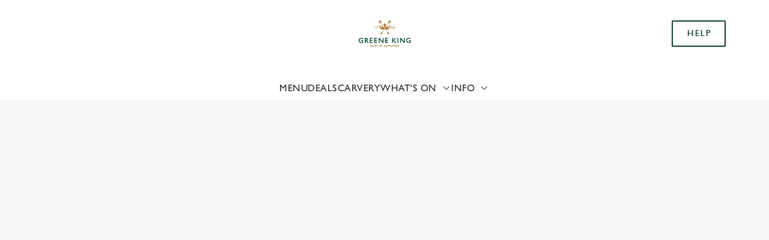

--- FILE ---
content_type: text/html; charset=utf-8
request_url: https://www.greeneking.co.uk/pubs/devon/old-engine-house/book
body_size: 21451
content:
<!doctype html><html lang="en" ><head><meta charset="utf-8"/><meta http-equiv="X-UA-Compatible" content="IE=edge"/><meta name="viewport" content="width=device-width,initial-scale=1"/><title>Book | The Old Engine House, Torquay</title>
<link href="https://consent.cookiebot.com" rel="preconnect">
<link rel="dns-prefetch" href="https://sdk.woosmap.com">
<meta name="description" content="Book your table online at The Old Engine House in Torquay and enjoy our selection of food and drink available throughout the week.">
<meta name="keywords" content>
<meta name="robots" content="follow,index">
<meta property="og:title" content="Book | The Old Engine House, Torquay">
<meta property="og:description" content="Book your table online at The Old Engine House in Torquay and enjoy our selection of food and drink available throughout the week.">
<meta property="og:image" content="https://gkbr-p-001.sitecorecontenthub.cloud/api/public/content/bcf5e16a58174d88aa6d7e2cc6f29509?v=a339f8b4">
<meta property="google-site-verification" content>
<link rel="shortcut icon" type="image/x-icon" href="https://gkbr-p-001.sitecorecontenthub.cloud/api/public/content/085a1052fab64c3c8c2e67c5f70ae3ba?v=3927d8e1">
<link rel="apple-touch-icon" href="https://gkbr-p-001.sitecorecontenthub.cloud/api/public/content/085a1052fab64c3c8c2e67c5f70ae3ba?v=3927d8e1">
<link rel="canonical" href="https://www.greeneking.co.uk/pubs/devon/old-engine-house/book">
<link rel="preload" href="https://www.googletagmanager.com/gtm.js?id=GTM-PXJ887T" as="script">
<script>
            window.dataLayer = [{
              'event': 'page_view',
              'brand_name' : 'GreeneKing',
              'brand_segment': `Pub & Carvery`,
              'division': `Greene King Pubs`,
              'house_name': `Old Engine House`,
              'house_id': '5800',
              'hotel_flag' : 'false',
              'sports_flag' : 'true',
              'timestamp': '2026-01-19 15:46:29',
              'full_url': 'https://www.greeneking.co.uk/pubs/devon/old-engine-house/book',
              'page_category': 'book',
              'top_level_page_category': 'book',
            }];
            </script>
<script>
            const displayCookieBanner = () => {
              document.querySelector('#CybotCookiebotDialog')?.setAttribute('style', 'opacity:1;');
              window.removeEventListener('mousemove', displayCookieBanner);
              window.removeEventListener('touchmove', displayCookieBanner);
              window.removeEventListener('keydown', displayCookieBanner);
            };
            window.addEventListener('CookiebotOnDialogInit', () => {
              if (Cookiebot.getDomainUrlParam('CookiebotScan') === 'true') {
                Cookiebot.setOutOfRegion();
              }
            });
            window.addEventListener('CookiebotOnDialogDisplay', () => {
              window.addEventListener(
                'CookiebotOnDecline',
                () => {
                  window.location.reload();
                },
                {
                  passive: false,
                  once: true,
                }
              );
              document
                .querySelector('#CybotCookiebotDialogBodyLevelButtonLevelOptinAllowallSelection')
                .addEventListener(
                  'click',
                  () => {
                    window.addEventListener('CookiebotOnAccept', () => {
                      window.location.reload();
                    },
                    {
                      passive: false,
                      once: true,
                    });
                  },
                  {
                    passive: false,
                    once: true,
                  }
                );

              if (Cookiebot.consentID !== '0') {
                displayCookieBanner();
              } else {
                window.addEventListener('mousemove', displayCookieBanner, {
                  once: true,
                });
                window.addEventListener('touchmove', displayCookieBanner, {
                  once: true,
                });
                window.addEventListener('keydown', displayCookieBanner, {
                  once: true,
                });
              }
            });
            </script>
<script type="application/ld+json">{
  "@type": "BreadcrumbList",
  "itemListElement": [
    {
      "@type": "ListItem",
      "position": 1,
      "item": {
        "@id": "https://www.greeneking.co.uk/",
        "name": "home"
      }
    },
    {
      "@type": "ListItem",
      "position": 2,
      "item": {
        "@id": "https://www.greeneking.co.uk/pubs-near-me",
        "name": "Pubs near me"
      }
    },
    {
      "@type": "ListItem",
      "position": 3,
      "item": {
        "@id": "https://www.greeneking.co.uk/pubs/devon/old-engine-house",
        "name": "Old Engine House"
      }
    },
    {
      "@type": "ListItem",
      "position": 4,
      "item": {
        "@id": "https://www.greeneking.co.uk/pubs/devon/old-engine-house/book",
        "name": "Book"
      }
    }
  ],
  "@context": "https://schema.org/"
}</script>
<script type="text/javascript">!function(){
   var src = "//c.webtrends-optimize.com/acs/accounts/0831ea2e-8b2b-4e2f-9b81-53ad542c8e3b/js/wt.js";
   var timeout = 2000; // 2 seconds 
   var css={add:function(c, id){if(c instanceof Array){c=c.join(' ')}var a=document.getElementsByTagName('head')[0],b=document.createElement('style');b.type='text/css';if(id){b.id=id;}if(b.styleSheet){b.styleSheet.cssText=c}else{b.appendChild(document.createTextNode(c))}a.appendChild(b)}, del:function(id){var el=document.getElementById(id); if(el){el.parentNode.removeChild(el)}}}; 
   var cssid = 'wt_tagHide'; 
   css.add('body { opacity: 0.000001 !important; }', cssid); 
   var sc = document.createElement('script');
   window.WT_ABORT = 0;
   sc.src = src;
   sc.onload = function(){ 
      window.WT_ABORT = -1; 
      css.del(cssid); 
   };
   sc.onerror = function(){
      window.WT_ABORT = 1;
      css.del(cssid); 
   };
   document.getElementsByTagName('head')[0].appendChild(sc);
   setTimeout(function(){
      if(window.WT_ABORT !== -1) window.WT_ABORT = 1; 
      css.del(cssid);
   }, timeout);
}();</script>
<script>(function(w,d,s,l,i){w[l]=w[l]||[];w[l].push({'gtm.start':
new Date().getTime(),event:'gtm.js'});var f=d.getElementsByTagName(s)[0],
j=d.createElement(s),dl=l!='dataLayer'?'&l='+l:'';j.async=true;j.src=
'https://www.googletagmanager.com/gtm.js?id='+i+dl;f.parentNode.insertBefore(j,f);
})(window,document,'script','dataLayer','GTM-PXJ887T');</script>
<script>  (function(h,o,u,n,d) {
    h=h[d]=h[d]||{q:[],onReady:function(c){h.q.push(c)}}
    d=o.createElement(u);d.async=1;d.src=n
    n=o.getElementsByTagName(u)[0];n.parentNode.insertBefore(d,n)
  })(window,document,'script','https://www.datadoghq-browser-agent.com/us1/v6/datadog-rum.js','DD_RUM')
  window.DD_RUM.onReady(function() {
    window.DD_RUM.init({
      clientToken: 'pub6b52ac9e78ee2d140f02a6bfa4ae986f',
      applicationId: '167ead67-e581-4d24-a6fa-c34c929a8427',
      // `site` refers to the Datadog site parameter of your organization
      // see https://docs.datadoghq.com/getting_started/site/
      site: 'datadoghq.com',
      service: 'web',
      env: 'prod',
      // Specify a version number to identify the deployed version of your application in Datadog
      // version: '1.0.0',
      sessionSampleRate: 10,
      sessionReplaySampleRate: 0,
      defaultPrivacyLevel: 'mask-user-input',
    });
  })</script>
<script src="https://www.datadoghq-browser-agent.com/us1/v6/datadog-logs.js" type="text/javascript"></script>
<script>window.DD_LOGS.onReady(function() {
    window.DD_LOGS.init({
      clientToken: "pub9b585a9f30310536b37e99ffd1e4da4e",
      site: "datadoghq.com",
      forwardErrorsToLogs: true,
      forwardConsoleLogs: ["warn"],
      sessionSampleRate: 100,
    });
  })</script><link href="/dist/gk-jss-app/css/GreeneKing-_GreeneKing-scss.69acd08b.css" rel="stylesheet"><noscript><style>html {
          opacity: 1 !important;
        }

        #root {
          display: none;
        }

        .noscript-main {
          position: fixed;
          top: 0;
          left: 0;
          width: 100%;
          height: 100%;
          background-color: #1a3d42;
          display: flex;
          align-items: center;
          justify-content: center;
          flex-direction: column;
        }

        .noscript-main__wrapper {
          padding: 15px 25px;
          border: 2px solid rgba(255, 255, 255, 0.1);
          border-radius: 5px;
          display: flex;
          align-items: center;

          @media (min-width: 768px) {
            padding: 30px 50px;
          }
        }

        .noscript-main svg {
          width: 75px;
          margin-right: 30px;
        }

        .noscript-main__title {
          font-size: 18px;
          color: #fff;
          font-family: sans-serif;
          font-weight: 300;
          text-align: left;
          margin: 0;
        }

        .noscript-main__title span {
          display: block;
          margin-bottom: 15px;
          font-size: 24px;
          font-weight: 600;

          @media (min-width: 768px) {
            font-size: 32px;
          }
        }</style></noscript><script defer="defer" src="/dist/gk-jss-app/js/chunk-vendors.62a67816.js"></script><script defer="defer" src="/dist/gk-jss-app/js/app.7552e929.js"></script><link href="/dist/gk-jss-app/css/chunk-vendors.516ad2d4.css" rel="stylesheet"><link href="/dist/gk-jss-app/css/app.975ad8dc.css" rel="stylesheet"></head><body  class="theme-corporate-venue" id="GreeneKing"><noscript data-hid="6d8c53b"><iframe src="https://www.googletagmanager.com/ns.html?id=GTM-PXJ887T"
height="0" width="0" style="display:none;visibility:hidden"></iframe></noscript><noscript><div class="noscript-main"><div class="noscript-main__wrapper"><svg viewBox="0 0 128 128"><path fill="#fff" d="M2 1v125h125V1H2zm66.119 106.513c-1.845 3.749-5.367 6.212-9.448 7.401-6.271 1.44-12.269.619-16.731-2.059-2.986-1.832-5.318-4.652-6.901-7.901l9.52-5.83c.083.035.333.487.667 1.071 1.214 2.034 2.261 3.474 4.319 4.485 2.022.69 6.461 1.131 8.175-2.427 1.047-1.81.714-7.628.714-14.065C58.433 78.073 58.48 68 58.48 58h11.709c0 11 .06 21.418 0 32.152.025 6.58.596 12.446-2.07 17.361zm48.574-3.308c-4.07 13.922-26.762 14.374-35.83 5.176-1.916-2.165-3.117-3.296-4.26-5.795 4.819-2.772 4.819-2.772 9.508-5.485 2.547 3.915 4.902 6.068 9.139 6.949 5.748.702 11.531-1.273 10.234-7.378-1.333-4.986-11.77-6.199-18.873-11.531-7.211-4.843-8.901-16.611-2.975-23.335 1.975-2.487 5.343-4.343 8.877-5.235l3.688-.477c7.081-.143 11.507 1.727 14.756 5.355.904.916 1.642 1.904 3.022 4.045-3.772 2.404-3.76 2.381-9.163 5.879-1.154-2.486-3.069-4.046-5.093-4.724-3.142-.952-7.104.083-7.926 3.403-.285 1.023-.226 1.975.227 3.665 1.273 2.903 5.545 4.165 9.377 5.926 11.031 4.474 14.756 9.271 15.672 14.981.882 4.916-.213 8.105-.38 8.581z"></path></svg><p class="noscript-main__title"><span>Unfortunately,</span> You need to enable JavaScript to run this app.</p></div></div></noscript><div id="root" tabindex="-1"><!--[--><a class="skip-link no-underline var-dark" href="#content"><span class="skip-link__text">Skip to content</span></a><header id="top" class="site-wrapper site-wrapper--header" tabindex="-1"><!--[--><div class="fixed-promo-message-container"><!----><!----></div><div class="main-header"><div class="main-header__top container"><div><button data-test-id="open-mobile-menu-btn" class="mobile-menu__btn" aria-expanded="false" aria-label="Open"><i class="icon icon-Menu" aria-hidden="true"></i></button><!----></div><div class="main-header__top-buttons"><div class="main-header__logo"><a href="/pubs/devon/old-engine-house" class="main-header__link no-underline" data-test-id="logo"><img src="https://gkbr-p-001.sitecorecontenthub.cloud/api/public/content/6984103c94b84db188339c0fb67e405e?v=cf32d199" width="1200" height="800" alt="Greene King Logo" title="Return to homepage" fetchpriority="high"></a></div><a href="#booking-help" class="btn no-transition btn--secondary main-header__button main-header__button--label" data-booking-block aria-label="Help" data-cta-text-short="Book" data-cta-text-long="Book a table" data-test-id="header-cta-single-button"><!--[-->Help <!----><!--]--><!----></a></div></div><nav class="desktop-menu"><div class="desktop-menu__top container"><ul class="desktop-menu__menu-list"><!--[--><li><a href="/pubs/devon/old-engine-house/menu" class="desktop-menu__nav-item desktop-menu__nav-item--link no-underline" target="_self" tabindex="0" data-test-id="nav-item-0">Menu</a></li><li><a href="/pubs/devon/old-engine-house/deals" class="desktop-menu__nav-item desktop-menu__nav-item--link no-underline" target="_self" tabindex="0" data-test-id="nav-item-1">Deals</a></li><li><a href="/pubs/devon/old-engine-house/carvery" class="desktop-menu__nav-item desktop-menu__nav-item--link no-underline" target="_self" tabindex="0" data-test-id="nav-item-2">Carvery</a></li><li><button class="desktop-menu__nav-item desktop-menu__nav-item--has-subitems" tabindex="0" aria-expanded="false" data-test-id="nav-item-3"><span>What&#39;s On</span><i class="icon icon-Down" aria-hidden="true"></i></button></li><li><button class="desktop-menu__nav-item desktop-menu__nav-item--has-subitems" tabindex="0" aria-expanded="false" data-test-id="nav-item-4"><span>Info</span><i class="icon icon-Down" aria-hidden="true"></i></button></li><!--]--></ul><!--[--><!--]--></div><div class="desktop-menu__mega-nav"><div name="mega-nav-transition" mode="out-in" class="desktop-menu__wrapper"><!----><!----><!----><ul style="" data-index="3" class="desktop-menu__container--2-items-featured-item desktop-menu__container container" aria-label="Navigation columns"><!--[--><li class="desktop-menu__column"><div class="mega-nav-column"><!----><span id="column-0-sr-label" class="sr-only">Navigation column 1 of 2 </span><ul class="mega-nav-column__container" aria-labelledby="column-0-sr-label"><!--[--><li class="mega-nav-column__item"><a href="/pubs/devon/old-engine-house/sports/fixtures" class="nav-item no-underline nav-item--image-top" target="_self" data-test-id="mega-nav-item-0"><div class="nav-item__image-wrapper" aria-hidden="true"><picture loading="lazy"><!----><source srcset="https://gkbr-p-001.sitecorecontenthub.cloud/api/public/content/4d63619e34dc43aebb636f49773079e7?v=9a8b81c3&amp;t=nav400" media="(min-width: 1024px)" width="1540" height="1540"><source srcset="https://gkbr-p-001.sitecorecontenthub.cloud/api/public/content/4d63619e34dc43aebb636f49773079e7?v=9a8b81c3&amp;t=nav400" media="(min-width: 768px)" width="1024" height="1024"><source srcset="https://gkbr-p-001.sitecorecontenthub.cloud/api/public/content/4d63619e34dc43aebb636f49773079e7?v=9a8b81c3&amp;t=nav400" media="(min-width: 431px)" width="768" height="768"><img src="https://gkbr-p-001.sitecorecontenthub.cloud/api/public/content/4d63619e34dc43aebb636f49773079e7?v=9a8b81c3&amp;t=nav400" alt="Greene_King_250523_430.jpg" draggable="false" width="430" height="430" fetchpriority="low"></picture></div><div class="nav-item__content"><span class="nav-item__title" tabindex="-1">View our fixtures</span><!----></div></a></li><!--]--></ul></div></li><li class="desktop-menu__column"><div class="mega-nav-column"><!----><span id="column-1-sr-label" class="sr-only">Navigation column 2 of 2 </span><ul class="mega-nav-column__container" aria-labelledby="column-1-sr-label"><!--[--><li class="mega-nav-column__item"><a href="/pubs/devon/old-engine-house/whats-on" class="nav-item no-underline nav-item--image-top" target="_self" data-test-id="mega-nav-item-0"><div class="nav-item__image-wrapper" aria-hidden="true"><picture loading="lazy"><!----><source srcset="https://gkbr-p-001.sitecorecontenthub.cloud/api/public/content/9b6d869f1d174634b8c140855a8222d2?v=25f3b1f9&amp;t=nav400" media="(min-width: 1024px)" width="1540" height="1540"><source srcset="https://gkbr-p-001.sitecorecontenthub.cloud/api/public/content/9b6d869f1d174634b8c140855a8222d2?v=25f3b1f9&amp;t=nav400" media="(min-width: 768px)" width="1024" height="1024"><source srcset="https://gkbr-p-001.sitecorecontenthub.cloud/api/public/content/9b6d869f1d174634b8c140855a8222d2?v=25f3b1f9&amp;t=nav400" media="(min-width: 431px)" width="768" height="768"><img src="https://gkbr-p-001.sitecorecontenthub.cloud/api/public/content/9b6d869f1d174634b8c140855a8222d2?v=25f3b1f9&amp;t=nav400" alt="AdobeStock_516312927.jpeg" draggable="false" width="430" height="430" fetchpriority="low"></picture></div><div class="nav-item__content"><span class="nav-item__title" tabindex="-1">View our events</span><!----></div></a></li><!--]--></ul></div></li><!--]--><li class="desktop-menu__featured-item"><section class="featured-item var-dark"><div class="featured-item__img"><picture class="featured-item__pic" loading="lazy"><source srcset="https://gkbr-p-001.sitecorecontenthub.cloud/api/public/content/8c674339fe0649468ca5dc303c23d902?v=d8d55eeb&amp;t=s610" media="(min-width: 1540px)" width="1920" height="1920"><source srcset="https://gkbr-p-001.sitecorecontenthub.cloud/api/public/content/8c674339fe0649468ca5dc303c23d902?v=d8d55eeb&amp;t=s610" media="(min-width: 1024px)" width="1540" height="1540"><source srcset="https://gkbr-p-001.sitecorecontenthub.cloud/api/public/content/8c674339fe0649468ca5dc303c23d902?v=d8d55eeb&amp;t=w960" media="(min-width: 768px)" width="1024" height="1024"><source srcset="https://gkbr-p-001.sitecorecontenthub.cloud/api/public/content/8c674339fe0649468ca5dc303c23d902?v=d8d55eeb&amp;t=w715" media="(min-width: 431px)" width="768" height="768"><img src="https://gkbr-p-001.sitecorecontenthub.cloud/api/public/content/8c674339fe0649468ca5dc303c23d902?v=d8d55eeb&amp;t=w360" alt="A mixed group of people holding a drink and cheering." draggable="false" width="430" height="430" fetchpriority="low"></picture></div><div class="featured-item__content"><p class="featured-item__heading font-m">Live sport</p><p class="featured-item__description">Book a table for all the top sporting action, from footy to rugby, F1, darts and more! Don&#39;t miss out.</p><a href="/pubs/devon/old-engine-house/sports" class="btn no-transition btn--secondary featured-item__cta"><!--[-->Secure your seat <!----><!--]--><!----></a></div></section></li></ul><ul style="" data-index="4" class="desktop-menu__container--1-item-featured-item desktop-menu__container container" aria-label="Navigation columns"><!--[--><li class="desktop-menu__column"><div class="mega-nav-column"><!----><span id="column-0-sr-label" class="sr-only">Navigation column 1 of 1 </span><ul class="mega-nav-column__container" aria-labelledby="column-0-sr-label"><!--[--><li class="mega-nav-column__item"><a href="/pubs/devon/old-engine-house/find-us" class="nav-item no-underline nav-item--image-top" target="_self" data-test-id="mega-nav-item-0"><div class="nav-item__image-wrapper" aria-hidden="true"><picture loading="lazy"><!----><source srcset="https://gkbr-p-001.sitecorecontenthub.cloud/api/public/content/7d3cb62a4c0741feadc7e09843d42b5c?v=45c53fac&amp;t=nav400" media="(min-width: 1024px)" width="1540" height="1540"><source srcset="https://gkbr-p-001.sitecorecontenthub.cloud/api/public/content/7d3cb62a4c0741feadc7e09843d42b5c?v=45c53fac&amp;t=nav400" media="(min-width: 768px)" width="1024" height="1024"><source srcset="https://gkbr-p-001.sitecorecontenthub.cloud/api/public/content/7d3cb62a4c0741feadc7e09843d42b5c?v=45c53fac&amp;t=nav400" media="(min-width: 431px)" width="768" height="768"><img src="https://gkbr-p-001.sitecorecontenthub.cloud/api/public/content/7d3cb62a4c0741feadc7e09843d42b5c?v=45c53fac&amp;t=nav400" alt="Two people inside a pub bar area, one of them holding a glass of Level Head IPA and the other holding a glass of Hazy Day IPA." draggable="false" width="430" height="430" fetchpriority="low"></picture></div><div class="nav-item__content"><span class="nav-item__title" tabindex="-1">Find Us</span><!----></div></a></li><!--]--></ul></div></li><!--]--><li class="desktop-menu__featured-item"><section class="featured-item var-dark"><div class="featured-item__img"><picture class="featured-item__pic" loading="lazy"><source srcset="https://gkbr-p-001.sitecorecontenthub.cloud/api/public/content/2ab81aacbe4444a397f61b96e489f05e?v=f5c7e7f0&amp;t=s610" media="(min-width: 1540px)" width="1920" height="1920"><source srcset="https://gkbr-p-001.sitecorecontenthub.cloud/api/public/content/2ab81aacbe4444a397f61b96e489f05e?v=f5c7e7f0&amp;t=w840" media="(min-width: 1024px)" width="1540" height="1540"><source srcset="https://gkbr-p-001.sitecorecontenthub.cloud/api/public/content/2ab81aacbe4444a397f61b96e489f05e?v=f5c7e7f0&amp;t=w960" media="(min-width: 768px)" width="1024" height="1024"><source srcset="https://gkbr-p-001.sitecorecontenthub.cloud/api/public/content/2ab81aacbe4444a397f61b96e489f05e?v=f5c7e7f0&amp;t=w715" media="(min-width: 431px)" width="768" height="768"><img src="https://gkbr-p-001.sitecorecontenthub.cloud/api/public/content/2ab81aacbe4444a397f61b96e489f05e?v=f5c7e7f0&amp;t=w360" alt="An image of 2 friends sat within the interior seating area enjoying various drinks." draggable="false" width="430" height="430" fetchpriority="low"></picture></div><div class="featured-item__content"><p class="featured-item__heading font-m">Got a question?</p><p class="featured-item__description">Find answers to our most commonly asked questions here.</p><a href="/pubs/devon/old-engine-house/faqs" class="btn no-transition btn--secondary featured-item__cta"><!--[-->View our FAQs <!----><!--]--><!----></a></div></section></li></ul></div></div></nav></div><!--]--><!----></header><!--[--><!--]--><main id="content" class="site-wrapper site-wrapper--main" tabindex="-1"><!--[--><section class="booking-app"><!----><div class="container"><div class="row px-0"><div class="col-lg-8 offset-lg-2 col-xl-6 offset-xl-3 booking-steps-wrapper"><div class="book-with-us-wrapper" data-v-0a843dea><div class="book-with-us" data-v-0a843dea><div class="book-with-us__title" data-v-0a843dea><h1 class="font-l booking-step-title" data-v-0a843dea>Book with Us<br data-v-0a843dea></h1><span class="font-s book-with-us__subtitle" data-v-0a843dea>at Old Engine House, Torquay</span></div><!----><!--[--><!----><form class="book-with-us__form" data-v-0a843dea><div class="book-with-us__covers" data-v-0a843dea><div class="book-with-us__covers-adults" data-v-0a843dea><!--[--><label for="adults" class="form-label form-label--light" id="adults-label" data-test-id="adults-label">Adults <!----><!----></label><div class="form-field-wrapper" data-test-id="adults-form-field-wrapper"><input id="adults" data-test-id="adults-input" type="number" required aria-labelledby="adults-label" class="" value="2" inputmode="numeric" pattern="[0-9]*"><!----><!----></div><!--]--><!----></div><div class="book-with-us__covers-children" data-v-0a843dea><!--[--><label for="children" class="form-label form-label--light" id="children-label" data-test-id="children-label">Children (0-15 years) <!----><!----></label><div class="form-field-wrapper" data-test-id="children-form-field-wrapper"><input id="children" data-test-id="children-input" type="number" required aria-labelledby="children-label" disabled class="" value="0" inputmode="numeric" pattern="[0-9]*"><!----><!----></div><!--]--><!----></div></div><!----><!----><div data-v-0a843dea><div class="datepicker-wrapper" data-v-0a843dea><label for="date-picker-43068" class="form-label form-label--light" id="date-picker-43068-label">When <!----><!----></label><div class="datepicker"><div class="dp__main dp__theme_light" data-datepicker-instance><div><!----><div class="dp__input_wrap"><!--[--><!--[--><div class="form-field-wrapper"><input id="date-picker-43068" class="datepicker__input" type="text" readonly value aria-label="Date field" placeholder="Select date"><i class="icon-Calendar" aria-hidden="true"></i></div><!--]--><!--]--><!----><div><!----><!----></div><!----><!----></div></div><div><!----></div></div></div><div aria-live="polite"><!----></div></div></div><button type="submit" disabled class="btn no-transition btn--primary btn--loading book-with-us__button" data-v-0a843dea><div class="btn__loading" aria-label="Loading..."><span aria-hidden="true"></span><span aria-hidden="true"></span><span aria-hidden="true"></span></div><!----></button></form><!----><!--]--><!----></div></div></div><!----></div></div><!----><!--teleport start--><!--teleport end--><!----></section><!--]--></main><footer class="site-wrapper site-wrapper--footer"><!--[--><section class="main-footer var-dark"><div class="main-footer-top"><div class="container"><div class="row"><div class="col-12 col-md-4 col-lg-3 col-xl-3 col-xxl-2 main-footer-top__logo-wrapper"><img class="main-footer-top__logo" src="https://gkbr-p-001.sitecorecontenthub.cloud/api/public/content/fa57d5a6e9204231ac057a5065614716?v=1db56623" alt="Greene King Logo" height="50" width="94" loading="lazy"></div><div class="col-12 col-md-7 offset-md-1 col-lg-3 offset-lg-0 col-xl-2 offset-xl-1 col-xxl-2 offset-xxl-2"><div class="main-footer-top__contact-wrapper"><div class="main-footer-top__phone"><h2 class="main-footer-top__label font-s"><i class="icon icon-Phone" aria-hidden="true"></i> Call Us</h2><a class="main-footer-top__link main-footer-top__link--desktop inverted-underline" href="tel:+441803226027" data-test-id="main-footer-call-us-link"><!---->+44 1803 226 027</a></div><div class="main-footer-top__location"><h2 class="main-footer-top__label font-s main-footer-top__label--with-margin"><i class="icon icon-Location" aria-hidden="true"></i> Location</h2><div class="main-footer-top__link main-footer-top__link--desktop inverted-underline"><!--[--><!--[--><span>130 Newton Road</span><br><!--]--><!--[--><span>Torquay</span><br><!--]--><!--[--><span>Devon</span><br><!--]--><!--[--><span>England</span><br><!--]--><!--[--><span>TQ2 7AD</span><!----><!--]--><!--]--></div></div></div></div><div class="col-12 col-md-12 col-lg-3 col-xl-3 col-xxl-3"><div class="main-footer-top__wrapper main-footer-top__contact-wrapper--no-border main-footer-top__contact-wrapper--margin-md"><button class="main-footer-top__label main-footer-top__label--accordion font-s" aria-expanded="false">The Old Engine House <i class="icon-Up" aria-hidden="true"></i></button><ul class="main-footer-top__items" aria-hidden="true"><!--[--><li class="main-footer-top__item"><a href="/pubs/devon/old-engine-house/find-us" class="main-footer-top__link inverted-underline" tabindex="-1" text="Contact Us">Contact Us</a></li><li class="main-footer-top__item"><a href="/pubs/devon/old-engine-house/menu" class="main-footer-top__link inverted-underline" tabindex="-1" text="Menu">Menu</a></li><li class="main-footer-top__item"><a href="/pubs/devon/old-engine-house/christmas" class="main-footer-top__link inverted-underline" tabindex="-1" text="Christmas">Christmas</a></li><li class="main-footer-top__item"><a class="main-footer-top__link inverted-underline" tabindex="-1" target="_blank" rel="noopener noreferrer" href="https://gk.greatbritishpubcard.co.uk/Gift-Card" text="Gift Cards">Gift Cards</a></li><li class="main-footer-top__item"><a href="/pubs/devon/old-engine-house/feedback-survey" class="main-footer-top__link inverted-underline" tabindex="-1" text="Feedback">Feedback</a></li><li class="main-footer-top__item"><a href="/pubs/devon/old-engine-house/allergens" class="main-footer-top__link inverted-underline" tabindex="-1" text="Allergens">Allergens</a></li><li class="main-footer-top__item"><a href="/pubs/devon/old-engine-house/faqs" class="main-footer-top__link inverted-underline" tabindex="-1" text="Frequently Asked Questions">Frequently Asked Questions</a></li><!--]--></ul></div></div><div class="col-12 col-md-12 col-lg-3 col-xl-3 col-xxl-3"><div class="main-footer-top__wrapper"><button class="main-footer-top__label main-footer-top__label--accordion font-s" aria-expanded="false">Greene King <i class="icon-Up" aria-hidden="true"></i></button><ul class="main-footer-top__items" aria-hidden="true"><!--[--><li class="main-footer-top__item"><a class="main-footer-top__link inverted-underline" tabindex="-1" href="/order-and-pay-app" text="Download the app">Download the app</a></li><li class="main-footer-top__item"><a class="main-footer-top__link inverted-underline" tabindex="-1" href="https://www.greeneking.co.uk/pubs-near-me" text="Our Pubs">Our Pubs</a></li><li class="main-footer-top__item"><a class="main-footer-top__link inverted-underline" tabindex="-1" href="https://www.greeneking.co.uk/our-company" text="Our Company">Our Company</a></li><li class="main-footer-top__item"><a class="main-footer-top__link inverted-underline" tabindex="-1" href="https://jobs.greeneking.co.uk/?utm_source=greene-king-pubs&amp;utm_medium=greene-king-pubs&amp;utm_campaign=brand-website" text="Work With Us">Work With Us</a></li><li class="main-footer-top__item"><a class="main-footer-top__link inverted-underline" tabindex="-1" href="https://www.greeneking.co.uk" text="Back to Greene King Homepage">Back to Greene King Homepage</a></li><!--]--></ul></div><ul class="main-footer-top__socials"><!--[--><li class="main-footer-top__social"><a href="https://www.facebook.com/265378637345063" class="main-footer-top__link inverted-underline" target="_blank" rel="noopener noreferrer" data-test-social="icon-Facebook" aria-label="Facebook"><i class="icon-Facebook" aria-hidden="true"></i></a></li><li class="main-footer-top__social"><a href="https://www.instagram.com/oldenginehouse" class="main-footer-top__link inverted-underline" target="_blank" rel="noopener noreferrer" data-test-social="icon-Instagram" aria-label="Instagram"><i class="icon-Instagram" aria-hidden="true"></i></a></li><!--]--></ul></div></div></div></div><div class="main-footer-bottom"><div class="container"><div class="main-footer-bottom__wrapper"><div class="main-footer-bottom__copyright"><span>© 2026 Old Engine House</span></div><ul class="main-footer-bottom__legals"><!--[--><li class="main-footer-bottom__legal"><a class="main-footer-bottom__link inverted-underline" href="https://www.greeneking.co.uk/our-company/accessibility-policy" text="Accessibility Policy">Accessibility Policy</a></li><li class="main-footer-bottom__legal"><a class="main-footer-bottom__link inverted-underline" href="https://www.greeneking.co.uk/cookie-policy" text="Cookie Policy">Cookie Policy</a></li><li class="main-footer-bottom__legal"><a class="main-footer-bottom__link inverted-underline" href="https://www.greeneking.co.uk/privacy" text="Privacy Policy">Privacy Policy</a></li><li class="main-footer-bottom__legal"><a class="main-footer-bottom__link inverted-underline" href="https://www.greeneking.co.uk/sitemap" text="Sitemap">Sitemap</a></li><li class="main-footer-bottom__legal"><a class="main-footer-bottom__link inverted-underline" href="https://www.greeneking.co.uk/terms-conditions" text="Terms &amp; Conditions">Terms &amp; Conditions</a></li><!--]--></ul></div></div></div></section><!--]--><button style="display:none;" class="back-to-top-button show-on-load" aria-label="Back to top"><i class="icon icon-Up" aria-hidden="true"></i></button></footer><div class="sr-only" aria-live="assertive" aria-atomic="true"></div><!----><!--]--></div><script type="application/json" id="__JSS_STATE__">{"sitecore":{"context":{"pageEditing":false,"site":{"name":"5800"},"pageState":"normal","language":"en","itemPath":"\u002Fpubs\u002Fdevon\u002Fold-engine-house\u002Fbook","Feature.Menus.UseEnterpriseMenuApi":"false","appHostName":"wn1mdwk0006EB","appVersion":"26.0.4","Feature.Venues.ReputationProxyApiUrl":"\u002Fapi\u002Freputation\u002F","schemas":["{\r\n  \"@type\": \"BreadcrumbList\",\r\n  \"itemListElement\": [\r\n    {\r\n      \"@type\": \"ListItem\",\r\n      \"position\": 1,\r\n      \"item\": {\r\n        \"@id\": \"https:\u002F\u002Fwww.greeneking.co.uk\u002F\",\r\n        \"name\": \"home\"\r\n      }\r\n    },\r\n    {\r\n      \"@type\": \"ListItem\",\r\n      \"position\": 2,\r\n      \"item\": {\r\n        \"@id\": \"https:\u002F\u002Fwww.greeneking.co.uk\u002Fpubs-near-me\",\r\n        \"name\": \"Pubs near me\"\r\n      }\r\n    },\r\n    {\r\n      \"@type\": \"ListItem\",\r\n      \"position\": 3,\r\n      \"item\": {\r\n        \"@id\": \"https:\u002F\u002Fwww.greeneking.co.uk\u002Fpubs\u002Fdevon\u002Fold-engine-house\",\r\n        \"name\": \"Old Engine House\"\r\n      }\r\n    },\r\n    {\r\n      \"@type\": \"ListItem\",\r\n      \"position\": 4,\r\n      \"item\": {\r\n        \"@id\": \"https:\u002F\u002Fwww.greeneking.co.uk\u002Fpubs\u002Fdevon\u002Fold-engine-house\u002Fbook\",\r\n        \"name\": \"Book\"\r\n      }\r\n    }\r\n  ],\r\n  \"@context\": \"https:\u002F\u002Fschema.org\u002F\"\r\n}"],"dictionaryPrefix":"|GreeneKingVenue","tenantName":"GreeneKingLive","segment":"Pub & Carvery","bookingAppUrl":"\u002Fpubs\u002Fdevon\u002Fold-engine-house\u002Fbook","isBookingAppPage":true,"timeStamp":"2026-01-19 15:46:29Z","brazeSdkKey":"b8387758-d909-4898-b863-db4595120671","enableContentCard":true,"canonicalUrl":"https:\u002F\u002Fwww.greeneking.co.uk\u002Fpubs\u002Fdevon\u002Fold-engine-house\u002Fbook","metaRobots":"follow,index","googleSiteVerification":"","pageScripts":[{"tag":"script","innerHtml":"!function(){\r\n   var src = \"\u002F\u002Fc.webtrends-optimize.com\u002Facs\u002Faccounts\u002F0831ea2e-8b2b-4e2f-9b81-53ad542c8e3b\u002Fjs\u002Fwt.js\";\r\n   var timeout = 2000; \u002F\u002F 2 seconds \r\n   var css={add:function(c, id){if(c instanceof Array){c=c.join(' ')}var a=document.getElementsByTagName('head')[0],b=document.createElement('style');b.type='text\u002Fcss';if(id){b.id=id;}if(b.styleSheet){b.styleSheet.cssText=c}else{b.appendChild(document.createTextNode(c))}a.appendChild(b)}, del:function(id){var el=document.getElementById(id); if(el){el.parentNode.removeChild(el)}}}; \r\n   var cssid = 'wt_tagHide'; \r\n   css.add('body { opacity: 0.000001 !important; }', cssid); \r\n   var sc = document.createElement('script');\r\n   window.WT_ABORT = 0;\r\n   sc.src = src;\r\n   sc.onload = function(){ \r\n      window.WT_ABORT = -1; \r\n      css.del(cssid); \r\n   };\r\n   sc.onerror = function(){\r\n      window.WT_ABORT = 1;\r\n      css.del(cssid); \r\n   };\r\n   document.getElementsByTagName('head')[0].appendChild(sc);\r\n   setTimeout(function(){\r\n      if(window.WT_ABORT !== -1) window.WT_ABORT = 1; \r\n      css.del(cssid);\r\n   }, timeout);\r\n}();","placement":"head","attributes":{"type":"text\u002Fjavascript"}},{"tag":"script","innerHtml":"(function(w,d,s,l,i){w[l]=w[l]||[];w[l].push({'gtm.start':\r\nnew Date().getTime(),event:'gtm.js'});var f=d.getElementsByTagName(s)[0],\r\nj=d.createElement(s),dl=l!='dataLayer'?'&l='+l:'';j.async=true;j.src=\r\n'https:\u002F\u002Fwww.googletagmanager.com\u002Fgtm.js?id='+i+dl;f.parentNode.insertBefore(j,f);\r\n})(window,document,'script','dataLayer','GTM-PXJ887T');","placement":"head","attributes":{}},{"tag":"noscript","innerHtml":"\u003Ciframe src=\"https:\u002F\u002Fwww.googletagmanager.com\u002Fns.html?id=GTM-PXJ887T\"\r\nheight=\"0\" width=\"0\" style=\"display:none;visibility:hidden\"\u003E\u003C\u002Fiframe\u003E","placement":"pbody","attributes":{}},{"tag":"script","innerHtml":"  (function(h,o,u,n,d) {\r\n    h=h[d]=h[d]||{q:[],onReady:function(c){h.q.push(c)}}\r\n    d=o.createElement(u);d.async=1;d.src=n\r\n    n=o.getElementsByTagName(u)[0];n.parentNode.insertBefore(d,n)\r\n  })(window,document,'script','https:\u002F\u002Fwww.datadoghq-browser-agent.com\u002Fus1\u002Fv6\u002Fdatadog-rum.js','DD_RUM')\r\n  window.DD_RUM.onReady(function() {\r\n    window.DD_RUM.init({\r\n      clientToken: 'pub6b52ac9e78ee2d140f02a6bfa4ae986f',\r\n      applicationId: '167ead67-e581-4d24-a6fa-c34c929a8427',\r\n      \u002F\u002F `site` refers to the Datadog site parameter of your organization\r\n      \u002F\u002F see https:\u002F\u002Fdocs.datadoghq.com\u002Fgetting_started\u002Fsite\u002F\r\n      site: 'datadoghq.com',\r\n      service: 'web',\r\n      env: 'prod',\r\n      \u002F\u002F Specify a version number to identify the deployed version of your application in Datadog\r\n      \u002F\u002F version: '1.0.0',\r\n      sessionSampleRate: 10,\r\n      sessionReplaySampleRate: 0,\r\n      defaultPrivacyLevel: 'mask-user-input',\r\n    });\r\n  })","placement":"head","attributes":{}},{"tag":"script","innerHtml":"","placement":"head","attributes":{"src":"https:\u002F\u002Fwww.datadoghq-browser-agent.com\u002Fus1\u002Fv6\u002Fdatadog-logs.js","type":"text\u002Fjavascript"}},{"tag":"script","innerHtml":"window.DD_LOGS.onReady(function() {\r\n    window.DD_LOGS.init({\r\n      clientToken: \"pub9b585a9f30310536b37e99ffd1e4da4e\",\r\n      site: \"datadoghq.com\",\r\n      forwardErrorsToLogs: true,\r\n      forwardConsoleLogs: [\"warn\"],\r\n      sessionSampleRate: 100,\r\n    });\r\n  })","placement":"head","attributes":{}}],"theme":"theme-corporate-venue","brandName":"GreeneKing","woosmapApiKey":"woos-bc5bdec5-08ff-3db9-9de3-50f0cc740a10","favicon":"https:\u002F\u002Fgkbr-p-001.sitecorecontenthub.cloud\u002Fapi\u002Fpublic\u002Fcontent\u002F085a1052fab64c3c8c2e67c5f70ae3ba?v=3927d8e1","venueName":"Old Engine House","venueId":"5800","rawVenueId":"5800","venueLocation":"Torquay","marketingBrandName":"Pub & Carvery","division":"Greene King Pubs","venueCountry":"England","locationKey":"5800","venueOrigin":"https:\u002F\u002Fwww.greeneking.co.uk","venueAppName":"gk-jss-app","sports":true,"isHotel":false,"siteVirtualFolder":"\u002Fpubs\u002Fdevon\u002Fold-engine-house\u002F","topLevelPageCategory":"Book"},"route":{"name":"Book","displayName":"Book","fields":{"ogDescription":{"value":""},"ogImage":{"value":{"width":"1920","height":"500","alt":"Book a Table","src":"https:\u002F\u002Fgkbr-p-001.sitecorecontenthub.cloud\u002Fapi\u002Fpublic\u002Fcontent\u002Fbcf5e16a58174d88aa6d7e2cc6f29509?v=a339f8b4","stylelabs-content-id":"270078","stylelabs-content-type":"Image","thumbnailsrc":"https:\u002F\u002Fgkbr-p-001.sitecorecontenthub.cloud\u002Fapi\u002Fgateway\u002F270078\u002Fthumbnail"}},"ogTitle":{"value":""},"metaTitle":{"value":"Book | The Old Engine House, Torquay"},"metaDescription":{"value":"Book your table online at The Old Engine House in Torquay and enjoy our selection of food and drink available throughout the week."},"metaKeywords":{"value":""},"canonicalUrl":{"value":""},"noindex":{"value":false},"nofollow":{"value":false},"visibleInSubNav":{"value":false},"includePageInSitemap":{"value":true},"includePageInSitemapXml":{"value":true},"frequency":{"value":"weekly"},"priority":{"value":"0.5"},"Rules":{"value":""},"StaleIfError":{"value":"86400"},"StaleWhileRevalidate":{"value":"3600"},"CustomHeaders":{"value":""},"MaxAge":{"value":"7200"},"CacheControl":{"value":"Public"},"FAQ Page Schema":{"value":false},"Page Design":{"id":"3d86ba1c-d134-4ca1-860c-7d092014c636","url":"\u002Fpubs\u002Fdevon\u002Fold-engine-house\u002Fsitecore\u002Fcontent\u002Fgreenekinglive\u002Fmaster-page\u002Fpresentation\u002Fpage-designs\u002Fbooking-app-page","name":"Booking App Page","displayName":"Booking App Page","fields":{"PartialDesigns":{"value":"{f50be393-7d09-40f1-b613-4e239deee8c2}|{5f14d105-b7de-4613-a000-141b31010b18}"}}},"PersonalizationEffectivenessTrackingEnabled":{"value":false}},"databaseName":"web","deviceId":"fe5d7fdf-89c0-4d99-9aa3-b5fbd009c9f3","itemId":"91da335f-a595-4e0f-91dd-b5bb735c45ef","itemLanguage":"en","itemVersion":1,"layoutId":"96e5f4ba-a2cf-4a4c-a4e7-64da88226362","templateId":"b097e621-a8e9-4b1f-9c64-e4fcaa7bd71b","templateName":"Booking App Page","placeholders":{"jss-header":[{"uid":"647692a7-b427-4246-8ec6-217e01cf25da","componentName":"FixedPromoMessage","dataSource":"{8471E64A-C2CC-4F80-9D92-1106B11E5260}","params":{},"fields":{"expirationDate":{"value":"2025-03-15T22:30:00Z"},"icon":{"value":{}},"isClosable":{"value":true},"link":{"value":{"href":"\u002Fpubs\u002Fdevon\u002Fold-engine-house\u002Fsports\u002Fsix-nations","id":"{2009ABBA-74D5-4651-96AA-F42C59D148C6}","querystring":"","target":"","text":"Secure your seat for the Six Nations!","anchor":"","url":"\u002FGreeneKingLive\u002FSegments\u002FCore\u002Fhome\u002FSports\u002FSix Nations","title":"","class":"","linktype":"internal"}},"message":{"value":"Secure your seat for the Six Nations!"},"id":"8471e64a-c2cc-4f80-9d92-1106b11e5260","promoMessages":{"value":[]},"mobilePromoMessage":{"value":null},"isStickyEnabled":{"value":false}}},{"uid":"891b45b7-bc76-4171-8eef-dfee6b33edea","componentName":"MainHeader","dataSource":"\u002Fsitecore\u002Fcontent\u002FGreeneKingLive\u002FSegments\u002FPub and Carvery\u002FData\u002FMain Header\u002FMainHeader","params":{},"fields":{"ctaHeaderLink":{"value":{"href":""}},"link":{"value":{"href":"\u002Fpubs\u002Fdevon\u002Fold-engine-house","text":"Return to homepage","anchor":"","linktype":"internal","class":"","title":"","target":"","querystring":"","id":"{4C38D202-066C-4DEC-8D5D-D7CA9E03DDE6}"}},"logo":{"value":{"width":"1200","height":"800","alt":"Greene King Logo","src":"https:\u002F\u002Fgkbr-p-001.sitecorecontenthub.cloud\u002Fapi\u002Fpublic\u002Fcontent\u002F6984103c94b84db188339c0fb67e405e?v=cf32d199","stylelabs-content-id":"32226","stylelabs-content-type":"Image","thumbnailsrc":"https:\u002F\u002Fgkbr-p-001.sitecorecontenthub.cloud\u002Fapi\u002Fgateway\u002F32226\u002Fthumbnail"}},"mobileOpenLogo":{"value":{"width":"1200","height":"800","alt":"Greene King Logo","src":"https:\u002F\u002Fgkbr-p-001.sitecorecontenthub.cloud\u002Fapi\u002Fpublic\u002Fcontent\u002F6984103c94b84db188339c0fb67e405e?v=2fcd34c1","stylelabs-content-id":"32226","stylelabs-content-type":"Image","thumbnailsrc":"https:\u002F\u002Fgkbr-p-001.sitecorecontenthub.cloud\u002Fapi\u002Fgateway\u002F32226\u002Fthumbnail"}},"ctaHeaderBookingLink":{"value":{"href":"#booking-help","text":"Help","linktype":"anchor","url":"booking-help","anchor":"booking-help","title":"","class":""}},"ctaHeaderTitleOverwritten":{"value":false},"navItems":[{"id":"d5d7ddcb-982e-430c-a8d8-86079ca5be5b","url":"\u002Fgreenekinglive\u002Fsegments\u002Fpub-and-carvery\u002Fdata\u002Fmeganav\u002Ffirst-level-nav\u002Fmenu","name":"Menu","displayName":"Menu","fields":{"title":{"value":"Menu"},"link":{"value":{"href":"\u002Fpubs\u002Fdevon\u002Fold-engine-house\u002Fmenu","text":"Menu","anchor":"","linktype":"internal","class":"","title":"","target":"","querystring":"","id":"{DF3F6BAC-D318-4A8C-82C8-824AA6ECABFF}"}},"columns":[],"showLinkImages":{"value":false},"featuredItemEnabled":{"value":false},"featuredItemHeading":{"value":""},"featuredItemDescription":{"value":""},"featuredItemCoverImage":{"value":{}},"featuredItemCta":{"value":{"href":""}},"featuredItemIsOnTop":{"value":false}}},{"id":"cdf8702c-cfbe-4421-8027-e2eb719262a6","url":"\u002Fgreenekinglive\u002Fsegments\u002Fpub-and-carvery\u002Fdata\u002Fmeganav\u002Ffirst-level-nav\u002Fdeals","name":"Deals","displayName":"Deals","fields":{"title":{"value":"Deals"},"link":{"value":{"href":"\u002Fpubs\u002Fdevon\u002Fold-engine-house\u002Fdeals","text":"","anchor":"","linktype":"internal","class":"","title":"","target":"","querystring":"","id":"{406F134E-7965-465B-8C6D-82CED6F64583}"}},"columns":[],"showLinkImages":{"value":false},"featuredItemEnabled":{"value":false},"featuredItemHeading":{"value":""},"featuredItemDescription":{"value":""},"featuredItemCoverImage":{"value":{}},"featuredItemCta":{"value":{"href":""}},"featuredItemIsOnTop":{"value":false}}},{"id":"c5f88614-9056-44fa-b343-eb581a0d10a3","url":"\u002Fgreenekinglive\u002Fsegments\u002Fpub-and-carvery\u002Fdata\u002Fmeganav\u002Ffirst-level-nav\u002Fcarvery","name":"Carvery","displayName":"Carvery","fields":{"title":{"value":"Carvery"},"link":{"value":{"href":"\u002Fpubs\u002Fdevon\u002Fold-engine-house\u002Fcarvery","text":"Carvery","anchor":"","linktype":"internal","class":"","title":"","target":"","querystring":"","id":"{01019394-D66B-49A4-B77D-DC4D0E688CD0}"}},"columns":[],"showLinkImages":{"value":false},"featuredItemEnabled":{"value":false},"featuredItemHeading":{"value":""},"featuredItemDescription":{"value":""},"featuredItemCoverImage":{"value":{}},"featuredItemCta":{"value":{"href":""}},"featuredItemIsOnTop":{"value":false}}},{"id":"c758199e-7059-4dc2-a7a6-54cfb783a158","url":"\u002Fgreenekinglive\u002Fsegments\u002Fpub-and-carvery\u002Fdata\u002Fmeganav\u002Ffirst-level-nav\u002Fwhats-on-sports","name":"Whats On Sports","displayName":"Whats On Sports","fields":{"title":{"value":"What's On"},"link":{"value":{"href":"\u002Fpubs\u002Fdevon\u002Fold-engine-house\u002Fwhats-on","text":"What's On","anchor":"","linktype":"internal","class":"","title":"","target":"","querystring":"","id":"{DD9D2C18-2C0B-4FA8-8272-6B451F8F15E6}"}},"columns":[{"id":"3a23246a-6395-432a-82fb-e5d710593abc","url":"\u002Fgreenekinglive\u002Fsegments\u002Fpub-and-carvery\u002Fdata\u002Fmeganav\u002Fsecond-level-nav-columns\u002Fsports-only","name":"Sports Only","displayName":"Sports Only","fields":{"title":{"value":""},"subItems":[{"id":"9625a7cf-686f-4c6d-b990-3dfb0cfe6f1b","url":"\u002Fgreenekinglive\u002Fsegments\u002Fpub-and-carvery\u002Fdata\u002Fmeganav\u002Fsecond-level-nav\u002Fsports","name":"Sports","displayName":"Sports","fields":{"title":{"value":"View our fixtures"},"description":{"value":""},"image":{"value":{"width":"823","height":"176","alt":"Greene_King_250523_430.jpg","src":"https:\u002F\u002Fgkbr-p-001.sitecorecontenthub.cloud\u002Fapi\u002Fpublic\u002Fcontent\u002F4d63619e34dc43aebb636f49773079e7?v=9a8b81c3","stylelabs-content-id":"678108","stylelabs-content-type":"Image","thumbnailsrc":"https:\u002F\u002Fgkbr-p-001.sitecorecontenthub.cloud\u002Fapi\u002Fgateway\u002F678108\u002Fthumbnail","vspace":"","hspace":""}},"link":{"value":{"href":"\u002Fpubs\u002Fdevon\u002Fold-engine-house\u002Fsports\u002Ffixtures","id":"{7FAB85D4-FCD0-4D40-9F5A-D5C363091A81}","querystring":"","linktype":"internal","text":"View our fixtures","anchor":"","url":"\u002FGreeneKingLive\u002FSegments\u002FPub and Carvery\u002Fhome\u002FSports\u002FFixtures","title":"","class":"","target":""}}}}]}},{"id":"c9218949-bda0-4903-911c-2c9c54f644cc","url":"\u002Fgreenekinglive\u002Fsegments\u002Fpub-and-carvery\u002Fdata\u002Fmeganav\u002Fsecond-level-nav-columns\u002Fevents-only","name":"Events Only","displayName":"Events Only","fields":{"title":{"value":""},"subItems":[{"id":"9d894269-eb7d-4014-87fc-dba350bb7d4b","url":"\u002Fgreenekinglive\u002Fsegments\u002Fpub-and-carvery\u002Fdata\u002Fmeganav\u002Fsecond-level-nav\u002Fevents","name":"Events","displayName":"Events","fields":{"title":{"value":"View our events"},"description":{"value":""},"image":{"value":{"width":"823","height":"176","alt":"AdobeStock_516312927.jpeg","src":"https:\u002F\u002Fgkbr-p-001.sitecorecontenthub.cloud\u002Fapi\u002Fpublic\u002Fcontent\u002F9b6d869f1d174634b8c140855a8222d2?v=25f3b1f9","stylelabs-content-id":"1149776","stylelabs-content-type":"Image","thumbnailsrc":"https:\u002F\u002Fgkbr-p-001.sitecorecontenthub.cloud\u002Fapi\u002Fgateway\u002F1149776\u002Fthumbnail","vspace":"","hspace":""}},"link":{"value":{"href":"\u002Fpubs\u002Fdevon\u002Fold-engine-house\u002Fwhats-on","text":"View our events","anchor":"","linktype":"internal","class":"","title":"","target":"","querystring":"","id":"{DD9D2C18-2C0B-4FA8-8272-6B451F8F15E6}"}}}}]}}],"showLinkImages":{"value":true},"featuredItemEnabled":{"value":true},"featuredItemHeading":{"value":"Live sport"},"featuredItemDescription":{"value":"Book a table for all the top sporting action, from footy to rugby, F1, darts and more! Don't miss out."},"featuredItemCoverImage":{"value":{"width":"6579","height":"4148","alt":"A mixed group of people holding a drink and cheering.","src":"https:\u002F\u002Fgkbr-p-001.sitecorecontenthub.cloud\u002Fapi\u002Fpublic\u002Fcontent\u002F8c674339fe0649468ca5dc303c23d902?v=d8d55eeb","stylelabs-content-id":"3563391","stylelabs-content-type":"Image","thumbnailsrc":"https:\u002F\u002Fgkbr-p-001.sitecorecontenthub.cloud\u002Fapi\u002Fgateway\u002F3563391\u002Fthumbnail"}},"featuredItemCta":{"value":{"href":"\u002Fpubs\u002Fdevon\u002Fold-engine-house\u002Fsports","id":"{1E199A58-1EC8-4E1C-A50C-F419944EC437}","querystring":"","target":"","text":"Secure your seat","anchor":"","title":"","class":"","url":"\u002FGreeneKingLive\u002FSegments\u002FPub and Carvery\u002Fhome\u002FSports","linktype":"internal"}},"featuredItemIsOnTop":{"value":false}}},{"id":"a37bc81b-ae4d-4820-af39-c7fd8ad6e1bd","url":"\u002Fgreenekinglive\u002Fsegments\u002Fpub-and-carvery\u002Fdata\u002Fmeganav\u002Ffirst-level-nav\u002Ffind-us-faqs","name":"Find Us FAQs","displayName":"Find Us FAQs","fields":{"title":{"value":"Info"},"link":{"value":{"href":"\u002Fpubs\u002Fdevon\u002Fold-engine-house\u002Ffind-us","text":"Find Us","anchor":"","linktype":"internal","class":"","title":"","target":"","querystring":"","id":"{22BC9A2D-D572-406C-A3B8-79A081704512}"}},"columns":[{"id":"bf376a03-1d2c-4e0f-b4cd-e930c89e6abd","url":"\u002Fgreenekinglive\u002Fsegments\u002Fpub-and-carvery\u002Fdata\u002Fmeganav\u002Fsecond-level-nav-columns\u002Ffind-us","name":"Find Us","displayName":"Find Us","fields":{"title":{"value":""},"subItems":[{"id":"3643673a-950c-4968-ae7d-1d067c120ecb","url":"\u002Fgreenekinglive\u002Fsegments\u002Fpub-and-carvery\u002Fdata\u002Fmeganav\u002Fsecond-level-nav\u002Ffind-us","name":"Find Us","displayName":"Find Us","fields":{"title":{"value":"Find Us"},"description":{"value":""},"image":{"value":{"width":"750","height":"300","alt":"Two people inside a pub bar area, one of them holding a glass of Level Head IPA and the other holding a glass of Hazy Day IPA.","src":"https:\u002F\u002Fgkbr-p-001.sitecorecontenthub.cloud\u002Fapi\u002Fpublic\u002Fcontent\u002F7d3cb62a4c0741feadc7e09843d42b5c?v=45c53fac","stylelabs-content-id":"4468581","stylelabs-content-type":"Image","thumbnailsrc":"https:\u002F\u002Fgkbr-p-001.sitecorecontenthub.cloud\u002Fapi\u002Fgateway\u002F4468581\u002Fthumbnail"}},"link":{"value":{"href":"\u002Fpubs\u002Fdevon\u002Fold-engine-house\u002Ffind-us","text":"Find Us","anchor":"","linktype":"internal","class":"","title":"","target":"","querystring":"","id":"{22BC9A2D-D572-406C-A3B8-79A081704512}"}}}}]}}],"showLinkImages":{"value":true},"featuredItemEnabled":{"value":true},"featuredItemHeading":{"value":"Got a question?"},"featuredItemDescription":{"value":"Find answers to our most commonly asked questions here."},"featuredItemCoverImage":{"value":{"width":"750","height":"300","alt":"An image of 2 friends sat within the interior seating area enjoying various drinks.","src":"https:\u002F\u002Fgkbr-p-001.sitecorecontenthub.cloud\u002Fapi\u002Fpublic\u002Fcontent\u002F2ab81aacbe4444a397f61b96e489f05e?v=f5c7e7f0","stylelabs-content-id":"4714581","stylelabs-content-type":"Image","thumbnailsrc":"https:\u002F\u002Fgkbr-p-001.sitecorecontenthub.cloud\u002Fapi\u002Fgateway\u002F4714581\u002Fthumbnail","vspace":"","hspace":""}},"featuredItemCta":{"value":{"href":"\u002Fpubs\u002Fdevon\u002Fold-engine-house\u002Ffaqs","text":"View our FAQs","anchor":"","linktype":"internal","class":"","title":"","target":"","querystring":"","id":"{FBE58DBE-1F26-4E1D-8CF0-3A9D516EBEAF}"}},"featuredItemIsOnTop":{"value":false}}}],"ctaBookTable":{"value":{"href":"\u002Fpubs\u002Fdevon\u002Fold-engine-house\u002Fbook","target":"_self","linktype":"internal"}},"logoPosition":{"value":"center"},"venuePhoneNumber":{"value":"+44 1803 226 027"},"venueLatitude":{"value":"50.484562"},"venueLongitude":{"value":"-3.554261"},"navLinkImagePlaceholder":{"value":null}}}],"jss-footer":[{"uid":"a31d9e9a-da4c-4b21-a52c-0baff1d7a907","componentName":"MainFooter","dataSource":"\u002Fsitecore\u002Fcontent\u002FGreeneKingLive\u002FSegments\u002FPub and Carvery\u002FData\u002FMain Footer\u002FMainFooter","params":{},"fields":{"logo":{"value":{"width":"94","height":"50","alt":"Greene King Logo","src":"https:\u002F\u002Fgkbr-p-001.sitecorecontenthub.cloud\u002Fapi\u002Fpublic\u002Fcontent\u002Ffa57d5a6e9204231ac057a5065614716?v=1db56623","stylelabs-content-id":"252660","stylelabs-content-type":"Image","thumbnailsrc":"https:\u002F\u002Fgkbr-p-001.sitecorecontenthub.cloud\u002Fapi\u002Fgateway\u002F252660\u002Fthumbnail"}},"contactUsPageLink":{"value":{"href":"\u002Fpubs\u002Fdevon\u002Fold-engine-house\u002Ffind-us","text":"Contact Us","anchor":"","linktype":"internal","class":"","title":"","target":"","querystring":"","id":"{5FBC4FB6-ED08-46D0-8F2A-36C8286294DC}"}},"secondColumnLabel":{"value":"Greene King"},"firstColumn":{"value":[{"href":"\u002Fpubs\u002Fdevon\u002Fold-engine-house\u002Ffind-us","text":"Contact Us","anchor":"","linktype":"internal","class":"","title":"","target":"","querystring":"","id":"{5FBC4FB6-ED08-46D0-8F2A-36C8286294DC}"},{"href":"\u002Fpubs\u002Fdevon\u002Fold-engine-house\u002Fmenu","text":"Menu","anchor":"","linktype":"internal","class":"","title":"","target":"","querystring":"","id":"{DF3F6BAC-D318-4A8C-82C8-824AA6ECABFF}"},{"href":"\u002Fpubs\u002Fdevon\u002Fold-engine-house\u002Fchristmas","text":"Christmas","anchor":"","linktype":"internal","class":"","title":"","target":"","querystring":"","id":"{978DC376-1251-4299-A23D-3C15F4CD8D2B}"},{"href":"https:\u002F\u002Fgk.greatbritishpubcard.co.uk\u002FGift-Card","text":"Gift Cards","linktype":"external","url":"https:\u002F\u002Fgk.greatbritishpubcard.co.uk\u002FGift-Card","anchor":"","target":"_blank"},{"href":"\u002Fpubs\u002Fdevon\u002Fold-engine-house\u002Ffeedback-survey","text":"Feedback","anchor":"","linktype":"internal","class":"","title":"","target":"","querystring":"","id":"{213E6881-4103-45F2-B9F5-AC387EB4789E}"},{"href":"\u002Fpubs\u002Fdevon\u002Fold-engine-house\u002Fallergens","text":"Allergens","anchor":"","linktype":"internal","class":"","title":"","target":"","querystring":"","id":"{20B5FD1F-75EB-4950-AC50-2867BB892116}"},{"href":"\u002Fpubs\u002Fdevon\u002Fold-engine-house\u002Ffaqs","text":"Frequently Asked Questions","anchor":"","linktype":"internal","class":"","title":"","target":"","querystring":"","id":"{60589E83-F9D7-4BC0-A01C-A555725E8D06}"}]},"firstColumnLabel":{"value":"The Old Engine House"},"legalLinks":{"value":[{"href":"https:\u002F\u002Fwww.greeneking.co.uk\u002Four-company\u002Faccessibility-policy","text":"Accessibility Policy","linktype":"external","url":"https:\u002F\u002Fwww.greeneking.co.uk\u002Four-company\u002Faccessibility-policy","anchor":"","target":""},{"href":"https:\u002F\u002Fwww.greeneking.co.uk\u002Fcookie-policy","text":"Cookie Policy","linktype":"external","url":"https:\u002F\u002Fwww.greeneking.co.uk\u002Fcookie-policy","anchor":"","target":""},{"href":"https:\u002F\u002Fwww.greeneking.co.uk\u002Fprivacy","text":"Privacy Policy","linktype":"external","url":"https:\u002F\u002Fwww.greeneking.co.uk\u002Fprivacy","anchor":"","target":""},{"href":"https:\u002F\u002Fwww.greeneking.co.uk\u002Fsitemap","text":"Sitemap","linktype":"external","url":"https:\u002F\u002Fwww.greeneking.co.uk\u002Fsitemap","anchor":"","target":""},{"href":"https:\u002F\u002Fwww.greeneking.co.uk\u002Fterms-conditions","text":"Terms & Conditions","linktype":"external","url":"https:\u002F\u002Fwww.greeneking.co.uk\u002Fterms-conditions","anchor":"","target":""}]},"secondColumn":{"value":[{"href":"\u002Forder-and-pay-app","text":"Download the app","anchor":"","linktype":"external","class":"","title":"","target":"","querystring":"","id":"{986089E6-704A-47B0-9F84-8B9D55138A3F}"},{"href":"https:\u002F\u002Fwww.greeneking.co.uk\u002Fpubs-near-me","text":"Our Pubs","linktype":"external","url":"https:\u002F\u002Fwww.greeneking.co.uk\u002Fpubs-near-me","anchor":"","target":""},{"href":"https:\u002F\u002Fwww.greeneking.co.uk\u002Four-company","text":"Our Company","linktype":"external","url":"https:\u002F\u002Fwww.greeneking.co.uk\u002Four-company","anchor":"","target":""},{"href":"https:\u002F\u002Fjobs.greeneking.co.uk\u002F?utm_source=greene-king-pubs&utm_medium=greene-king-pubs&utm_campaign=brand-website","text":"Work With Us","linktype":"external","url":"https:\u002F\u002Fjobs.greeneking.co.uk\u002F?utm_source=greene-king-pubs&utm_medium=greene-king-pubs&utm_campaign=brand-website","anchor":"","target":""},{"href":"https:\u002F\u002Fwww.greeneking.co.uk","text":"Back to Greene King Homepage","linktype":"external","url":"https:\u002F\u002Fwww.greeneking.co.uk","anchor":"","target":""}]},"socials":{"value":[{"title":"Facebook","href":"https:\u002F\u002Fwww.facebook.com\u002F265378637345063","type":"icon-Facebook"},{"title":"Instagram","href":"https:\u002F\u002Fwww.instagram.com\u002Foldenginehouse","type":"icon-Instagram"}]},"copyrights":{"value":"© 2026 Old Engine House"},"contact":{"value":"+44 1803 226 027"},"address":{"value":["130 Newton Road","Torquay","Devon","England","TQ2 7AD"]}}}],"jss-main":[{"uid":"ed7bbc49-d1e1-4254-b864-586ef46e5322","componentName":"BookingApp","dataSource":"\u002Fsitecore\u002Fcontent\u002FGreeneKingLive\u002FSegments\u002FPub and Carvery\u002Fhome\u002FBook\u002FData\u002FBookingApp","params":{},"fields":{"timeslotsTitle":{"value":"SELECT A TIME"},"faqPageLink":{"value":{"href":"\u002Fpubs\u002Fdevon\u002Fold-engine-house\u002Ffaqs","text":"SEE ALL FAQS","anchor":"","linktype":"internal","class":"","title":"","target":"","querystring":"","id":"{60589E83-F9D7-4BC0-A01C-A555725E8D06}"}},"privacyPageLink":{"value":{"href":"\u002Fprivacy","text":"","anchor":"","linktype":"external","class":"","title":"","target":"","querystring":"","id":"{F616C4F9-F419-4509-ABE9-34EF348858DD}"}},"venueFinderLink":{"value":{"href":"\u002Fpubs-near-me","text":"","anchor":"","linktype":"external","class":"","title":"","target":"","querystring":"","id":"{0718335F-AEA4-4C1D-BFA4-6F86313F27F2}"}},"enquiryConfirmationTitle":{"value":"Thanks for your enquiry"},"enquiryDetailsTitle":{"value":"YOUR DETAILS"},"enquiryIntro":{"value":""},"enquiryMenuTitle":{"value":"CHOOSE A MENU"},"enquiryConfirmationIntro":{"value":"\u003Cp\u003EYour enquiry for {venueName} has been received and a member of the team will be in touch as soon as possible to discuss. \u003C\u002Fp\u003E\r\n\u003Cp\u003EPlease note at this stage \u003Cb\u003Eyour enquiry is not a confirmed booking\u003C\u002Fb\u003E and a deposit may be required to secure the booking if confirmed.\u003C\u002Fp\u003E"},"enquiryOccasionTitle":{"value":"WHAT'S THE OCCASION?"},"enquiryTimeTitle":{"value":"SELECT A TIME"},"enquiryTitle":{"value":"You're making a Booking Enquiry"},"enquiryAreaTitle":{"value":"CHOOSE AN AREA"},"bookingInfo":{"value":""},"bookingIntro":{"value":""},"bookWithUsTitle":{"value":"BOOK WITH US"},"occasionsTitle":{"value":"WHAT'S THE OCCASION?"},"menusTitle":{"value":"CHOOSE A MENU"},"areasTitle":{"value":"CHOOSE AN AREA"},"yourDetailsTitle":{"value":"YOUR DETAILS"},"depositTitle":{"value":"PAY DEPOSIT"},"confirmationIntro":{"value":"Thank you for booking with us. We’ve sent you a confirmation email, and look forward to seeing you soon."},"confirmationTitle":{"value":"YOU'RE BOOKED IN"},"consentSource":{"value":"WebTableBooking"},"consentJourney":{"value":"Booking"},"apiUrl":{"value":"https:\u002F\u002Fservices.greeneking.co.uk\u002Fbookings\u002Fv2\u002F"},"occasionsDescriptionEnabled":{"value":true},"menusDescriptionEnabled":{"value":true},"menusLinksEnabled":{"value":false},"areasDescriptionEnabled":{"value":false},"areasCarouselEnabled":{"value":true}},"placeholders":{"booking-app-help-faq":[{"uid":"9d77e3fb-4cc3-45e0-924a-86dc0faecb86","componentName":"AccordionBlock","dataSource":"{83F6E8AF-12DC-483D-B3B9-E679ED29C26C}","params":{"CacheClearingBehavior":"Clear on publish"},"fields":{"title":{"value":"FAQs"},"FAQ Schema":{"value":false}},"placeholders":{"accordion-block-placeholder":[{"uid":"c6139064-91bf-4f33-9185-59ef15f27a88","componentName":"AccordionBlockItem","dataSource":"{B4D7DCF9-2643-4B87-9CFA-E44E6302441C}","params":{"CacheClearingBehavior":"Clear on publish"},"fields":{"title":{"value":"How do I book for a larger group?"},"content":{"value":"Please contact the venue directly."}}},{"uid":"53967e8b-3535-4e10-86d9-77985f641d67","componentName":"AccordionBlockItem","dataSource":"{93E1C841-F944-48CF-9B71-D3FDF7C65045}","params":{"CacheClearingBehavior":"Clear on publish"},"fields":{"title":{"value":"Can I still book if guest limits are stated?"},"content":{"value":"Yes, you may still be able to book but you will need to contact the pub directly to check availability."}}},{"uid":"da48782b-615e-4bbd-9419-e023d80b92fe","componentName":"AccordionBlockItem","dataSource":"{42AF93CA-42FB-4120-BF68-69C78EB79DA0}","params":{"CacheClearingBehavior":"Clear on publish"},"fields":{"title":{"value":"What is the allocated time for my booking?"},"content":{"value":"The allocated time of your booking can be found in the confirmation email sent to you upon booking."}}},{"uid":"e42459ce-afa0-45a4-baad-a37094baa2f6","componentName":"AccordionBlockItem","dataSource":"{3D459A29-7690-4FCE-A3F0-CBB7FEE710D9}","params":{"CacheClearingBehavior":"Clear on publish"},"fields":{"title":{"value":"Do I need to make a deposit for my booking?"},"content":{"value":"For standard, non-event bookings, we do not require you to pay a deposit when you book. However, if you are booking for an event such as Christmas Day or Breakfast with Santa, we do take a deposit when you book your table. This deposit is then deducted from the final amount you owe."}}}]}}],"booking-app-confirmation-faq":[{"uid":"2f0bbb34-7253-4faf-8f5f-074daf1eca43","componentName":"BookingAppDownload","dataSource":"\u002Fsitecore\u002Fcontent\u002FGreeneKingLive\u002FSegments\u002FPub and Carvery\u002Fhome\u002FBook\u002FData\u002FBookingAppDownload","params":{"CacheClearingBehavior":"Clear on publish"},"fields":{"appStoreLink":{"value":{"href":"https:\u002F\u002Fapps.apple.com\u002Fgb\u002Fapp\u002Fgreene-king-pubs-restaurants\u002Fid1297987541","linktype":"external","url":"https:\u002F\u002Fapps.apple.com\u002Fgb\u002Fapp\u002Fgreene-king-pubs-restaurants\u002Fid1297987541"}},"appStoreImage":{"value":{"width":"1000","height":"335","alt":"GK_Graphic_Logo_Download-On-App-Store_2023.png","src":"https:\u002F\u002Fgkbr-p-001.sitecorecontenthub.cloud\u002Fapi\u002Fpublic\u002Fcontent\u002F34f4b8903808449db40544918693ab15?v=01b5b649","stylelabs-content-id":"1251271","stylelabs-content-type":"Image","thumbnailsrc":"https:\u002F\u002Fgkbr-p-001.sitecorecontenthub.cloud\u002Fapi\u002Fgateway\u002F1251271\u002Fthumbnail"}},"downloadAppText":{"value":"Remember to download the Greene King app before your visit! It's the easy way to check out our menus, order your favourites and make your payment."},"downloadAppTitle":{"value":"DOWNLOAD THE APP"},"googlePlayImage":{"value":{"width":"808","height":"239","alt":"Logo of the Google Play Store","src":"https:\u002F\u002Fgkbr-p-001.sitecorecontenthub.cloud\u002Fapi\u002Fpublic\u002Fcontent\u002F4d5225d682ca48c08858dd4f4a124ab4?v=44f4f6d3","stylelabs-content-id":"2395052","stylelabs-content-type":"Image","thumbnailsrc":"https:\u002F\u002Fgkbr-p-001.sitecorecontenthub.cloud\u002Fapi\u002Fgateway\u002F2395052\u002Fthumbnail"}},"googlePlayLink":{"value":{"href":"https:\u002F\u002Fplay.google.com\u002Fstore\u002Fapps\u002Fdetails?id=com.greeneking.orderandpay&hl=en_GB","linktype":"external","url":"https:\u002F\u002Fplay.google.com\u002Fstore\u002Fapps\u002Fdetails?id=com.greeneking.orderandpay&hl=en_GB"}},"qrCodeImage":{"value":{"width":"500","height":"500","alt":"A bookings QR code.","src":"https:\u002F\u002Fgkbr-p-001.sitecorecontenthub.cloud\u002Fapi\u002Fpublic\u002Fcontent\u002Fe8cf2d2638b1490c94346ca566f253f9?v=ab02a93b","stylelabs-content-id":"4560717","stylelabs-content-type":"Image","thumbnailsrc":"https:\u002F\u002Fgkbr-p-001.sitecorecontenthub.cloud\u002Fapi\u002Fgateway\u002F4560717\u002Fthumbnail"}}},"placeholders":{"booking-app-confirmation-faq":[]}},{"uid":"788e560d-8efe-42d4-bc56-f4822b08fe10","componentName":"AccordionBlock","dataSource":"{901B63F3-CE01-43A2-A67E-48D3175061EE}","params":{"CacheClearingBehavior":"Clear on publish"},"fields":{"title":{"value":"FAQs"},"FAQ Schema":{"value":false}},"placeholders":{"accordion-block-placeholder":[{"uid":"1af034b5-1667-486b-9aad-585b130228cc","componentName":"AccordionBlockItem","dataSource":"{AAE70951-EF5E-4E1A-8065-F395C6723397}","params":{"CacheClearingBehavior":"Clear on publish"},"fields":{"title":{"value":"How do I amend my booking?"},"content":{"value":"To amend your booking, please refer to you booking email and click 'booking details'. You'll then be taken to a portal where you can manage your booking."}}},{"uid":"b482887b-4f8a-49be-9c00-0e83db1286b9","componentName":"AccordionBlockItem","dataSource":"{6B5D45C5-EAA8-4EB2-86D3-9D1D47D23CB1}","params":{"CacheClearingBehavior":"Clear on publish"},"fields":{"title":{"value":"How do I cancel my booking?"},"content":{"value":"To cancel your booking, please refer to you booking email and click 'cancel booking'. You'll then be taken to a portal where you can manage your booking."}}},{"uid":"b4ddf2d1-e4fe-44db-95c5-6273f731f81a","componentName":"AccordionBlockItem","dataSource":"{74D6B5D2-312B-428D-98CA-9B3DF7C85F49}","params":{"CacheClearingBehavior":"Clear on publish"},"fields":{"title":{"value":"How do I get my deposit refunded?"},"content":{"value":"To request a deposit refund, please contact the venue directly. You can do this by visiting their Contact Us page."}}},{"uid":"ad69b03a-4722-4ae0-ad1d-04958de1d45c","componentName":"AccordionBlockItem","dataSource":"{967BC8E3-46A4-4122-B654-E6C1BC688EE7}","params":{"CacheClearingBehavior":"Clear on publish"},"fields":{"title":{"value":"Where can I view menus?"},"content":{"value":"You can view all of our menus by clicking on the menu link at the top of the website. Please note, some menus may only be available at certain times of the day or on a seasonal basis."}}},{"uid":"122e74c2-1df6-4880-a667-109bea22cb63","componentName":"AccordionBlockItem","dataSource":"{B95395AE-5FF2-444C-A4DA-F925C51EFE8A}","params":{"CacheClearingBehavior":"Clear on publish"},"fields":{"title":{"value":"What should I do if I am running late for my booking?"},"content":{"value":"If you are running late please let us know, due to high demand we will hold your table for 15 minutes but we may have to release it after that."}}},{"uid":"54ded833-1825-4fbe-8c78-d478710f3ed6","componentName":"AccordionBlockItem","dataSource":"{8E9E7F50-384F-4C63-869C-546095E56CEA}","params":{"CacheClearingBehavior":"Clear on publish"},"fields":{"title":{"value":"Can I add more guests after booking?"},"content":{"value":"Yes, please log in to the guest portal to amend the booking. The link to the guest portal is within your confirmation email."}}},{"uid":"5f67e8b3-c216-4e12-bbbe-48f7f3c89352","componentName":"AccordionBlockItem","dataSource":"{E3DAA8BF-60A6-47E3-BED9-CBA23DFD1973}","params":{"CacheClearingBehavior":"Clear on publish"},"fields":{"title":{"value":"Will I receive a reminder before the date of my booking?"},"content":{"value":"Yes, you will receive a reminder before your booking unless you have booked on the day you wish to attend."}}},{"uid":"9cc6cd78-91df-4723-b357-c501963c7f17","componentName":"AccordionBlockItem","dataSource":"{065111D9-24D7-413B-830A-79BDE0E16F8D}","params":{"CacheClearingBehavior":"Clear on publish"},"fields":{"title":{"value":"Are there parking facilities or restrictions?"},"content":{"value":"Some pubs have customer car-parking - you can identify these pubs by the facilities listed, when you use the 'find a pub or hotel' button on our website. In most cases, car park use is chargeable and managed by a third party using ANPR (automatic number-plate recognition). Read carefully the signage displayed - to ensure that you do not accrue any unnecessary charges."}}}]}}]}}]}}}}</script></body></html>

--- FILE ---
content_type: image/svg+xml
request_url: https://gkbr-p-001.sitecorecontenthub.cloud/api/public/content/fa57d5a6e9204231ac057a5065614716?v=1db56623
body_size: 1616
content:
<svg xmlns="http://www.w3.org/2000/svg" viewBox="0 0 94 50"><path d="M54.4 17.9c0-.3-2.6-.6-6-.7l1 1.3c2.9 0 5-.3 5-.6zm-6.3.7l-.8-1.2-.8 1.2h1.6zm-.9-3.6c-.3 0-.6.3-.6.6s.3.6.6.6.6-.3.6-.6-.2-.6-.6-.6zm-7.9 32.2c-.7-.4-.8-.4-.8-.7 0-.1.1-.3.5-.3s.7.1.9.3v-.6c-.4-.2-.7-.2-.9-.2-.5 0-1.1.3-1.1 1 0 .5.4.7 1.1 1.1.2.1.4.2.4.5 0 .2-.2.3-.5.3-.5 0-.7-.2-1-.3v.6c.3.2.6.3 1 .3.5 0 1.1-.3 1.1-1 0-.3-.1-.7-.7-1zm1.8-31.7c-.2 0-.4.2-.4.4s.2.4.4.4.4-.2.4-.4-.2-.4-.4-.4zm4.9 1.7c-3.4.1-6 .4-6 .7 0 .2 2.1.5 5 .6l1-1.3zm7.4-.6c-.4 0-.7-.3-.7-.7 0-.4.3-.7.7-.7.4 0 .7.3.7.7 0 .4-.3.7-.7.7zm-6.2 0c-.5 0-1-.4-1-1 0-.5.4-1 1-1 .5 0 1 .4 1 1 0 .5-.4 1-1 1zm-6.1 0c-.4 0-.7-.3-.7-.7 0-.4.3-.7.7-.7.4 0 .7.3.7.7 0 .4-.3.7-.7.7zm6.1-2.2c-4.2 0-8 .5-8.7 1.1.4.7.8 1.5 1.1 2.2.3-.5 3.8-.8 7.5-.8 3.3 0 7.2.3 7.5.8.3-.7.8-1.5 1.1-2.1-.5-.8-4.2-1.2-8.5-1.2zM38.4 5c-.7-1.1-1.6-.2-2.8-1 .7 1.3 1.5.5 2.8 1zm8.8 9c4.2 0 8.2.5 8.9 1.2 1.3-2.3 2.6-4.1 2.6-4.1-1.4-.2-1.7 1.4-2.1 1.4-.2 0-.2-.3-.3-.5-.2-.5-.6-.8-1.2-.7-1.2.3-.5 1.4-.5 1.4 0-.3.7-.6 1-.1.5.8-.1 1.9-2 1.5-1.4-.3-1.3-.9-1.3-1.4.3-.1.5-.4.5-.7 0-.4-.3-.7-.7-.7-.4 0-.7.3-.7.7 0 .3.1.5.3.6-.3 1.2-3.7 1.9-3.6-.9 0-.9 1.2-1.4 1.9-.7.4-.8-.1-1.6-.9-1.7-.8-.1-1 .5-1.3.2-.1-.2.3-.8.2-1-.1-.8-1-1.5-1-1.5s-.9.7-1 1.5c0 .3.4.9.2 1-.3.3-.5-.3-1.3-.2-.9.1-1.4.9-.9 1.7.7-.7 1.9-.2 1.9.7.1 2.7-3.3 2.1-3.6.9.2-.1.3-.4.3-.6 0-.4-.3-.7-.7-.7-.4 0-.7.3-.7.7 0 .3.2.6.5.7 0 .5.1 1.1-1.3 1.4-1.8.4-2.4-.7-2-1.5.3-.5 1-.2 1 .1 0 0 .7-1.2-.5-1.4-.6-.1-1 .2-1.1.7-.1.3-.1.5-.3.5-.4 0-.7-1.6-2.1-1.4 0 0 1.3 1.9 2.6 4.1 1-.7 5-1.2 9.2-1.2zm-3.8 11.4l-.7-1.7-2.7 3.7 3.4-2zM35.1 3.2c.7 1.3 1.4.5 2.8 1-.7-1.1-1.6-.2-2.8-1zm11.4 14l-4.4 6.1-1.4-.1-1.3 4.5 2.2-3.1 5.3-7.4h-.4zm4.6 8.2l3.4 2.1-2.7-3.7-.7 1.6zm2.7-2.1l-1.4.1-4.4-6.2h-.5l5.3 7.4 2.2 3.1-1.2-4.4zM68 48.5h-.6v-2.3h.6c.8 0 1.2.5 1.2 1.1 0 .6-.4 1.2-1.2 1.2zm0-2.8h-1.3v3.4H68c1.1 0 1.8-.8 1.8-1.7 0-.9-.7-1.7-1.8-1.7zm3.6-12.3h-1.5v9h1.5v-9zm19 3.9l-.4 1.4h2.1v2.1c-.4.1-.8.4-1.7.4-2.1 0-3.5-1.4-3.5-3.2 0-1.8 1.3-3.3 3.3-3.3 1.1 0 2.2.4 3.2 1v-1.5c-1.2-.5-2.1-.8-3.2-.8-2.7 0-4.8 2-4.8 4.7 0 2.6 2 4.5 4.8 4.5 1.2 0 2.2-.2 3.4-.7v-4.4h-3.2v-.2zm-27 .3l3.9-4.2h-1.9l-3.8 4.1v-4.1h-1.5v9h1.5V38l4.6 4.4h2l-4.8-4.8zm8.3 9.6c-.7-.4-.8-.4-.8-.7 0-.1.1-.3.5-.3s.7.1.9.3v-.6c-.4-.2-.7-.2-.9-.2-.5 0-1.1.3-1.1 1 0 .5.4.7 1.1 1.1.2.1.4.2.4.5 0 .2-.2.3-.5.3-.5 0-.7-.2-1-.3v.6c.3.2.6.3 1 .3.5 0 1.1-.3 1.1-1-.1-.3-.2-.7-.7-1zm9.9-7.2l-5.7-6.6H75v9h1.4V36l5.6 6.4h1.3v-9h-1.4V40h-.1zm-32.2-1.5h3.3v-1.4h-3.3v-2.4h3.3l.5-1.4h-5.2v9h5.2V41h-3.7v-2.5h-.1zm-1.4 7.7l.2-.6h-2.2V49h2.1v-.5h-1.5v-.9h1.4v-.5h-1.4v-.8h1.4v-.1zm2.4 2.3H50v-2.3h.6c.8 0 1.2.5 1.2 1.1 0 .6-.4 1.2-1.2 1.2zm.1-2.8h-1.3v3.4h1.3c1.1 0 1.8-.8 1.8-1.7 0-.9-.7-1.7-1.8-1.7zM43.4 40l-5.7-6.6h-1.1v9H38V36l5.6 6.4h1.3v-9h-1.4V40h-.1zm21.4 8.1l-1.9-2.4h-.6v3.4h.7v-2.4l1.9 2.4h.6v-3.4h-.6v2.4h-.1zm-4.3-.5c0 .3 0 .6-.2.7-.1.2-.4.3-.7.3-.3 0-.5-.1-.7-.3-.1-.2-.2-.3-.2-.7v-1.9h-.6v2.1c0 .9.7 1.3 1.4 1.3 1 0 1.5-.5 1.5-1.4v-2.1h-.6v2h.1zm-19.9-1.4h1.1V49h.6v-2.8h1l.2-.6h-2.9v.6zm14.5 1.2l-1.2-1.7h-.5v3.4h.6v-2.3l1 1.4h.3l1-1.4v2.3h.6v-3.4h-.5l-1.3 1.7zm-1.7-31.9c-.2 0-.4.2-.4.4s.2.4.4.4.4-.2.4-.4-.2-.4-.4-.4zm-13.9-9c-.7-1.1-1.6-.2-2.8-1 .7 1.3 1.5.6 2.8 1zm5.1 6.7c.1 0 .3 0 .4-.1 0 0-2.3-3.2-4.4-6.2 0-1.3.8-1.8.2-2.7l-2.2-3.1c-.1-.1-.1-.2-.2-.2.3 1.3-.6 1.9-.1 2.7-.7-.9-1.1-1.6-1.1-1.6-.1-.1-.2-.1-.3 0-.1.1-.1.2-.1.3l7.8 10.9zm-8.4-8.4c.7 1.3 1.4.5 2.8 1-.7-1.1-1.6-.2-2.8-1zm-6.4 9.1v2.4h.6v-3h-.5l-1.1.5.2.5.8-.4zm19.7-.8c.1.1.3.1.4.1l7.9-10.9c0-.1 0-.2-.1-.3-.1-.1-.2 0-.3 0 0 0-.4.6-1.1 1.6.5-.9-.5-1.5-.1-2.7-.1.1-.2.1-.3.2l-2.2 3.1c-.6.9.2 1.4.2 2.7-2.1 2.9-4.4 6.2-4.4 6.2zm-9.4-5.8c-.7-1.1-1.6-.2-2.8-1 .7 1.3 1.4.5 2.8 1zm-7.5 9.6h.7c.2-1.2.7-2.3 1.4-3.4v-.3h-2.5l-.1.6h1.7c-.6 1-1 2-1.2 3.1zm24-12.7c1.4-.4 2.1.3 2.8-1-1.2.8-2.1-.1-2.8 1zm3.6 9.6c.3 0 .7.3.7.7v.3c-.1.1-.3.2-.7.2-.4 0-.6-.2-.6-.6-.1-.3.1-.6.6-.6zm-1.3.6c0 .7.5 1.1 1.1 1.1.2 0 .5-.1.7-.2-.2.7-.8 1-1.3 1.2l.4.4c.8-.4 1.7-1.1 1.7-2.4 0-.9-.6-1.4-1.3-1.4-.8.1-1.3.7-1.3 1.3zm5.1-.6c.3 0 .7.3.7.7v.3c-.1.1-.3.2-.7.2-.4 0-.6-.2-.6-.6-.1-.3.1-.6.6-.6zm-.2 1.7c.2 0 .5-.1.7-.2-.2.7-.8 1-1.3 1.2l.4.4c.8-.4 1.7-1.1 1.7-2.4 0-.9-.6-1.4-1.3-1.4-.7 0-1.2.6-1.2 1.2-.1.8.4 1.2 1 1.2zm-6.1-9.9c-1.2.8-2.1-.1-2.8 1 1.4-.5 2.2.2 2.8-1zm.6-.8c-1.2.8-2.1-.1-2.8 1 1.4-.5 2.1.2 2.8-1zm-3.9 2.5c1.4-.4 2.1.3 2.8-1-1.2.8-2.1-.1-2.8 1zM58.8 4c-1.2.8-2.1-.1-2.8 1 1.4-.5 2.2.3 2.8-1zM30.2 47.2h-.4v-.9h.4c.4 0 .6.2.6.5 0 .2-.2.4-.6.4zm.6.3c.4-.1.6-.5.6-.9 0-.6-.4-1-1.1-1h-1.1V49h.6v-1.3h.4c.1 0 .2 0 .3.3l.6 1h.7c.1.1-.8-1.4-1-1.5zM25.5 41h-3.8v-2.4H25v-1.4h-3.3v-2.4H25l.5-1.4h-5.2v9h5.2V41zm-2.9 7.5h-.5v-.9h.5c.4 0 .6.2.6.5 0 .2-.1.4-.6.4zm-.5-2.3h.5c.3 0 .5.2.5.4 0 .3-.2.4-.5.4h-.5v-.8zm1.1 1.1c.2-.1.5-.2.5-.7 0-.5-.4-.9-1.1-.9h-1.1v3.4h1.2c.6 0 1.2-.3 1.2-1-.1-.3-.2-.7-.7-.8zm4.1.3c0 .3 0 .6-.2.7-.1.2-.4.3-.7.3-.3 0-.5-.1-.7-.3-.1-.2-.2-.3-.2-.7v-1.9H25v2.1c0 .9.7 1.3 1.4 1.3 1 0 1.5-.5 1.5-1.4v-2.1h-.6v2zm6.5-.6l-.8-1.3h-.7l1.2 1.9v1.5h.6v-1.5l1.2-1.9h-.7l-.8 1.3zm-.2-6h-3.8v-2.4h3.3v-1.4h-3.3v-2.4h3.3l.5-1.4h-5.2v9h5.2V41zm-19.9-3.8H13v-2.5h.7c1.1 0 1.5.4 1.6 1.2-.1.6-.4 1.3-1.6 1.3zm1.6.9c1-.4 1.4-1.1 1.4-2.2 0-1.6-1.1-2.5-3-2.5h-2.3v9h1.5v-3.8h.7c.2 0 .4.1.8.8l2.1 3h1.8c.1-.1-2.7-4.3-3-4.3zm-10.4.6H7v2.1c-.4.1-.8.4-1.7.4-2.1 0-3.5-1.4-3.5-3.2 0-1.8 1.3-3.3 3.3-3.3 1.1 0 2.2.4 3.2 1v-1.5c-1.2-.5-2.1-.8-3.2-.8-2.7 0-4.8 2-4.8 4.7 0 2.6 2 4.5 4.8 4.5 1.2 0 2.2-.2 3.4-.7v-4.4H5.4l-.5 1.2z" fill="#FFF"/></svg>